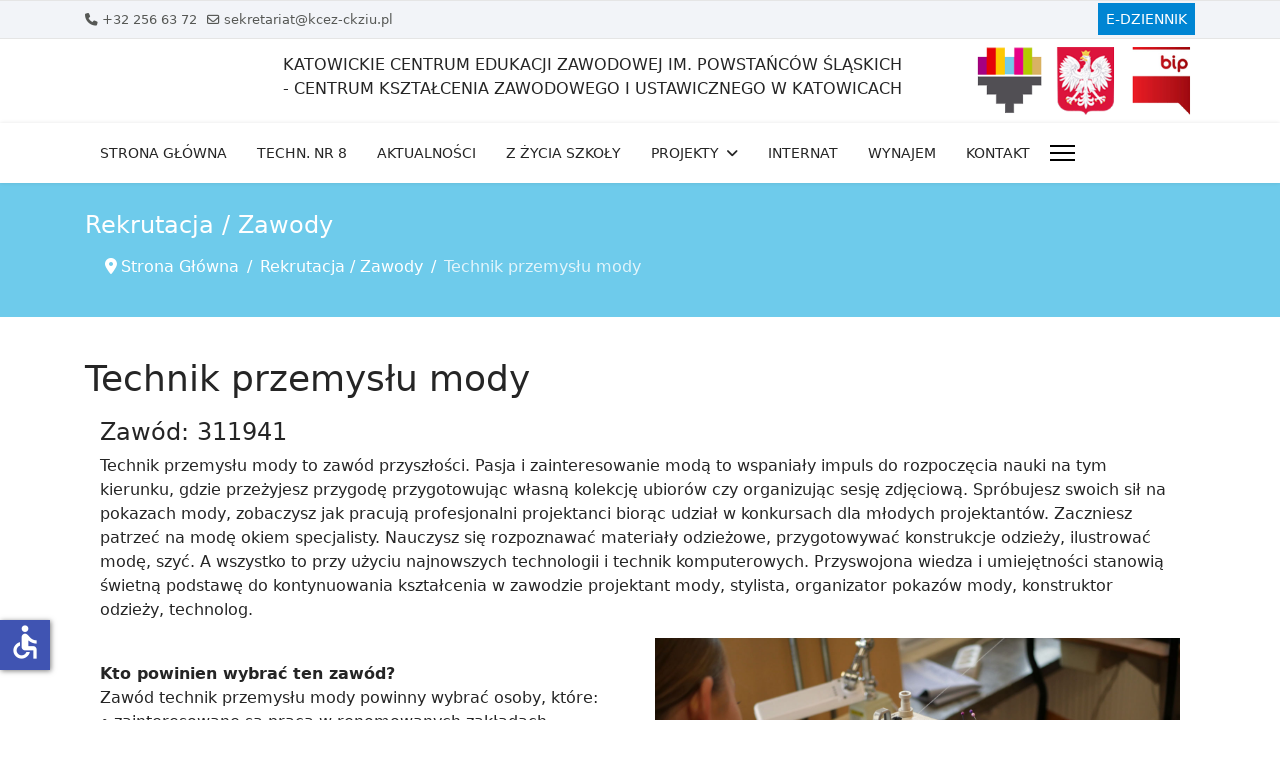

--- FILE ---
content_type: text/html; charset=utf-8
request_url: http://www.kcez.pl/rekrutacja-zawody/196-technik-przemyslu-mody
body_size: 11525
content:

<!doctype html>
<html lang="pl-pl" dir="ltr">
	<head>
		
		<meta name="viewport" content="width=device-width, initial-scale=1, shrink-to-fit=no">
		<meta charset="utf-8">
	<meta name="author" content="Krzysztof Kurowski">
	<meta name="description" content="kcez, katowickie centrum edukacji zawodowej, zsb, kcez.pl">
	<meta name="generator" content="Joomla! - Open Source Content Management">
	<title>KCEZ - Technik przemysłu mody</title>
	<link href="/templates/shaper_helixultimate/images/favicon.ico" rel="icon" type="image/vnd.microsoft.icon">
<link href="/media/vendor/joomla-custom-elements/css/joomla-alert.min.css?0.4.1" rel="stylesheet">
	<link href="/media/sigplus/css/sigplus.min.css?v=d787ad0389f43a08dae83bd6e00966e5" rel="stylesheet">
	<link href="/media/sigplus/engines/boxplusx/css/boxplusx.min.css?v=035e25ce6546e42d4c95495456ee7325" rel="stylesheet">
	<link href="/media/sigplus/engines/captionplus/css/captionplus.min.css?v=f922dc921df4f555de31b0e37cb17008" rel="stylesheet">
	<link href="/media/plg_system_jcemediabox/css/jcemediabox.min.css?7d30aa8b30a57b85d658fcd54426884a" rel="stylesheet">
	<link href="/templates/shaper_helixultimate/css/bootstrap.min.css" rel="stylesheet">
	<link href="/plugins/system/helixultimate/assets/css/system-j4.min.css" rel="stylesheet">
	<link href="/media/system/css/joomla-fontawesome.min.css?d5e761" rel="stylesheet">
	<link href="/templates/shaper_helixultimate/css/template.css" rel="stylesheet">
	<link href="/templates/shaper_helixultimate/css/presets/default.css" rel="stylesheet">
	<style>#boxplusx_sigplus_1001 .boxplusx-dialog, #boxplusx_sigplus_1001 .boxplusx-detail {
background-color:rgba(255,255,255,0.8);
color:#000;
}
#boxplusx_sigplus_1001 .boxplusx-detail td {
border-color:#000;
}
#boxplusx_sigplus_1001 .boxplusx-navigation {
height:60px;
}
#boxplusx_sigplus_1001 .boxplusx-navitem {
width:60px;
}
#boxplusx_sigplus_1001 .boxplusx-dialog.boxplusx-animation {
transition-timing-function:cubic-bezier(0.445, 0.05, 0.55, 0.95);
}
</style>
	<style>.logo-image {height:76px;}.logo-image-phone {height:76px;}</style>
	<style>@media(max-width: 992px) {.logo-image {height: 76px;}.logo-image-phone {height: 76px;}}</style>
	<style>@media(max-width: 576px) {.logo-image {height: 76px;}.logo-image-phone {height: 76px;}}</style>
<script src="/media/vendor/jquery/js/jquery.min.js?3.7.1"></script>
	<script src="/media/legacy/js/jquery-noconflict.min.js?504da4"></script>
	<script src="/media/mod_menu/js/menu.min.js?d5e761" type="module"></script>
	<script type="application/json" class="joomla-script-options new">{"data":{"breakpoints":{"tablet":991,"mobile":480},"header":{"stickyOffset":"100"}},"joomla.jtext":{"ERROR":"Błąd","MESSAGE":"Wiadomość","NOTICE":"Uwaga","WARNING":"Ostrzeżenie","JCLOSE":"Zamknij","JOK":"OK","JOPEN":"Otwórz"},"system.paths":{"root":"","rootFull":"http:\/\/www.kcez.pl\/","base":"","baseFull":"http:\/\/www.kcez.pl\/"},"csrf.token":"d4f2a0e8d1bbbce13f56ea9d7b0a32a2","accessibility-options":{"labels":{"menuTitle":"Ustawienia dostępności","increaseText":"Zwiększ rozmiar tekstu","decreaseText":"Zmniejsz rozmiar tekstu","increaseTextSpacing":"Zwiększ odstępy w tekście","decreaseTextSpacing":"Zmniejsz odstępy w tekście","invertColors":"Odwróć kolory","grayHues":"Szare odcienie","underlineLinks":"Podkreślaj łącza","bigCursor":"Duży kursor","readingGuide":"Linia czytania","textToSpeech":"Tekst na mowę","speechToText":"Mowa na tekst","resetTitle":"Wyczyść","closeTitle":"Zamknij"},"icon":{"position":{"left":{"size":"0","units":"px"}},"useEmojis":false},"hotkeys":{"enabled":true,"helpTitles":true},"textToSpeechLang":["pl-PL"],"speechToTextLang":["pl-PL"]}}</script>
	<script src="/media/system/js/core.min.js?a3d8f8"></script>
	<script src="/media/vendor/bootstrap/js/alert.min.js?5.3.8" type="module"></script>
	<script src="/media/vendor/bootstrap/js/button.min.js?5.3.8" type="module"></script>
	<script src="/media/vendor/bootstrap/js/carousel.min.js?5.3.8" type="module"></script>
	<script src="/media/vendor/bootstrap/js/collapse.min.js?5.3.8" type="module"></script>
	<script src="/media/vendor/bootstrap/js/dropdown.min.js?5.3.8" type="module"></script>
	<script src="/media/vendor/bootstrap/js/modal.min.js?5.3.8" type="module"></script>
	<script src="/media/vendor/bootstrap/js/offcanvas.min.js?5.3.8" type="module"></script>
	<script src="/media/vendor/bootstrap/js/popover.min.js?5.3.8" type="module"></script>
	<script src="/media/vendor/bootstrap/js/scrollspy.min.js?5.3.8" type="module"></script>
	<script src="/media/vendor/bootstrap/js/tab.min.js?5.3.8" type="module"></script>
	<script src="/media/vendor/bootstrap/js/toast.min.js?5.3.8" type="module"></script>
	<script src="/media/system/js/showon.min.js?e51227" type="module"></script>
	<script src="/media/system/js/messages.min.js?9a4811" type="module"></script>
	<script src="/media/vendor/accessibility/js/accessibility.min.js?3.0.17" defer></script>
	<script src="/media/sigplus/js/initialization.min.js?v=ff9209edd7aaded4585815a2ef79c266" defer></script>
	<script src="/media/sigplus/engines/boxplusx/js/boxplusx.min.js?v=90aef7691cedfcbdd5536f3de3b99f2d" defer></script>
	<script src="/media/sigplus/engines/captionplus/js/captionplus.min.js?v=4276349473fd1ad57cc1605fe3670ca0" defer></script>
	<script src="/media/plg_system_jcemediabox/js/jcemediabox.min.js?7d30aa8b30a57b85d658fcd54426884a"></script>
	<script src="/templates/shaper_helixultimate/js/main.js"></script>
	<script src="/templates/shaper_helixultimate/js/lazysizes.min.js"></script>
	<script type="application/ld+json">{"@context":"https://schema.org","@type":"BreadcrumbList","@id":"http://www.kcez.pl/#/schema/BreadcrumbList/17","itemListElement":[{"@type":"ListItem","position":1,"item":{"@id":"http://www.kcez.pl/","name":"Strona Główna"}},{"@type":"ListItem","position":2,"item":{"@id":"http://www.kcez.pl/rekrutacja-zawody","name":"Rekrutacja / Zawody"}},{"@type":"ListItem","position":3,"item":{"name":"Technik przemysłu mody"}}]}</script>
	<script type="module">window.addEventListener("load", function() {new Accessibility(Joomla.getOptions("accessibility-options") || {});});</script>
	<script type="application/ld+json">{"@context":"https://schema.org","@graph":[{"@type":"Organization","@id":"http://www.kcez.pl/#/schema/Organization/base","name":"KCEZ","url":"http://www.kcez.pl/"},{"@type":"WebSite","@id":"http://www.kcez.pl/#/schema/WebSite/base","url":"http://www.kcez.pl/","name":"KCEZ","publisher":{"@id":"http://www.kcez.pl/#/schema/Organization/base"}},{"@type":"WebPage","@id":"http://www.kcez.pl/#/schema/WebPage/base","url":"http://www.kcez.pl/rekrutacja-zawody/196-technik-przemyslu-mody","name":"KCEZ - Technik przemysłu mody","description":"kcez, katowickie centrum edukacji zawodowej, zsb, kcez.pl","isPartOf":{"@id":"http://www.kcez.pl/#/schema/WebSite/base"},"about":{"@id":"http://www.kcez.pl/#/schema/Organization/base"},"inLanguage":"pl-PL"},{"@type":"Article","@id":"http://www.kcez.pl/#/schema/com_content/article/196","name":"Technik przemysłu mody","headline":"Technik przemysłu mody","inLanguage":"pl-PL","thumbnailUrl":"images/zawody/technik-mody.png","isPartOf":{"@id":"http://www.kcez.pl/#/schema/WebPage/base"}}]}</script>
	<script>document.addEventListener("DOMContentLoaded", function () {
__sigplusInitialize("sigplus_1001");
__sigplusCaption("sigplus_1001", null, "{$text} ({$current}\/{$total})");
window.sigplus=window.sigplus||{};window.sigplus.lightbox=window.sigplus.lightbox||{};window.sigplus.lightbox["#sigplus_1001 a.sigplus-image"]=(new BoxPlusXDialog({"id":"boxplusx_sigplus_1001","slideshow":0,"autostart":false,"loop":false,"navigation":"bottom","protection":false,"dir":"ltr"})).bind(document.querySelectorAll("#sigplus_1001 a.sigplus-image"));
CaptionPlus.bind(document.querySelector("#sigplus_1001 ul"), {"download":false,"overlay":true,"position":"bottom","visibility":"mouseover"});
}, false);</script>
	<script>jQuery(document).ready(function(){WfMediabox.init({"base":"\/","theme":"standard","width":"","height":"","lightbox":0,"shadowbox":0,"icons":1,"overlay":1,"overlay_opacity":0.8,"overlay_color":"#000000","transition_speed":500,"close":2,"labels":{"close":"Close","next":"Next","previous":"Previous","cancel":"Cancel","numbers":"{{numbers}}","numbers_count":"{{current}} of {{total}}","download":"Download"},"swipe":true,"expand_on_click":true});});</script>
	<script>template="shaper_helixultimate";</script>
	<meta property="og:image" content="http://www.kcez.pl/administrator/cache/preview/b03079d25d3e893fc1426a4739c2649c.jpg" />
	<meta property="og:image:width" content="1500" />
	<meta property="og:image:height" content="1126" />
			</head>
	<body class="site helix-ultimate hu com_content com-content view-article layout-blog task-none itemid-235 pl-pl ltr sticky-header layout-fluid offcanvas-init offcanvs-position-right  recruit">

		
		
		<div class="body-wrapper">
			<div class="body-innerwrapper">
								
<section id="sp-top-bar" >

						<div class="container">
				<div class="container-inner">
			
	
<div class="row">
	<div id="sp-top1" class="col-9 col-sm-9 col-md-6 col-lg-6 "><div class="sp-column "><ul class="sp-contact-info"><li class="sp-contact-phone"><span class="fas fa-phone" aria-hidden="true"></span> <a href="tel:+322566372">+32 256 63 72</a></li><li class="sp-contact-email"><span class="far fa-envelope" aria-hidden="true"></span> <a href="mailto:sekretariat@kcez-ckziu.pl">sekretariat@kcez-ckziu.pl</a></li></ul></div></div><div id="sp-top2" class="col-3 col-sm-3 col-md-6 col-lg-6 "><div class="sp-column "><div class="sp-module "><div class="sp-module-content"><ul class="mod-menu mod-list menu">
<li class="item-121"><a href="https://synergia.librus.pl/loguj" target="_blank" rel="noopener noreferrer">E-DZIENNIK</a></li></ul>
</div></div></div></div></div>
							</div>
			</div>
			
	</section>

<section id="sp-logo" >

						<div class="container">
				<div class="container-inner">
			
	
<div class="row">
	<div id="sp-logo" class="col-2 col-sm-2 col-md-2 col-lg-2 "><div class="sp-column "><div class="logo"><a href="/"><img class="logo-image lazyload" data-src="http://www.kcez.pl/templates/shaper_helixultimate/images/presets/preset1/logo.svg" alt="KCEZ" /></a></div></div></div><div id="sp-logoright" class="col-lg-7 d-none d-sm-none d-md-none d-lg-block"><div class="sp-column "><div class="sp-module "><div class="sp-module-content">
<div id="mod-custom182" class="mod-custom custom">
    <p>KATOWICKIE CENTRUM EDUKACJI ZAWODOWEJ IM. POWSTAŃCÓW ŚLĄSKICH<br /> - CENTRUM KSZTAŁCENIA ZAWODOWEGO I USTAWICZNEGO W KATOWICACH</p></div>
</div></div></div></div><div id="sp-top3" class="col-10 col-sm-10 col-md-10 col-lg-3 "><div class="sp-column "><div class="sp-module  header-info"><div class="sp-module-content">
<div id="mod-custom112" class="mod-custom custom">
    <ul class="list-inline">
<li class="list-inline-item"><img data-src="http://www.kcez.pl/images/theme/katowice.png" alt="katowice"  class="lazyload" /></li>
<li class="list-inline-item"><img data-src="http://www.kcez.pl/images/theme/godlo.png" alt="godlo"  class="lazyload" /></li>
<li class="list-inline-item"><a href="https://bip.tech8katowice.pl/" target="_blank" rel="noopener noreferrer"><img data-src="http://www.kcez.pl/images/theme/bip.png" alt="bip"  class="lazyload" /></a></li>
</ul></div>
</div></div></div></div></div>
							</div>
			</div>
			
	</section>

<section id="sp-section-3" >

						<div class="container">
				<div class="container-inner">
			
	
<div class="row">
	<div id="sp-logoright" class="col-lg-12 "><div class="sp-column "><div class="sp-module "><div class="sp-module-content">
<div id="mod-custom182" class="mod-custom custom">
    <p>KATOWICKIE CENTRUM EDUKACJI ZAWODOWEJ IM. POWSTAŃCÓW ŚLĄSKICH<br /> - CENTRUM KSZTAŁCENIA ZAWODOWEGO I USTAWICZNEGO W KATOWICACH</p></div>
</div></div></div></div></div>
							</div>
			</div>
			
	</section>

<header id="sp-header" >

						<div class="container">
				<div class="container-inner">
			
	
<div class="row">
	<div id="sp-menu" class="col-lg-12 "><div class="sp-column  d-flex align-items-center justify-content-end"><nav class="sp-megamenu-wrapper d-flex" role="navigation"><ul class="sp-megamenu-parent menu-animation-fade-up d-none d-lg-block"><li class="sp-menu-item"><a   href="/"  >Strona Główna</a></li><li class="sp-menu-item"><a  rel="noopener noreferrer" href="http://www.tech8katowice.pl/" target="_blank"  >Techn. nr 8</a></li><li class="sp-menu-item"><a   href="/aktualnosci"  >Aktualności</a></li><li class="sp-menu-item"><a   href="/z-zycia-szkoly"  >Z życia szkoły</a></li><li class="sp-menu-item sp-has-child"><a   href="/projekty1"  >Projekty</a><div class="sp-dropdown sp-dropdown-main sp-menu-right" style="width: 240px;"><div class="sp-dropdown-inner"><ul class="sp-dropdown-items"><li class="sp-menu-item"><a   href="/projekty/erasmus"  >Erasmus+</a></li><li class="sp-menu-item"><a   href="/projekty/miedzynarodowy-rozwoj-nauczycieli-i-uczniow-kcez"  >FERS</a></li><li class="sp-menu-item"><a   href="/projekty-archiwalne"  >Projekty archiwalne</a></li></ul></div></div></li><li class="sp-menu-item"><a   href="/internat-2"  >Internat</a></li><li class="sp-menu-item"><a   href="/wynajem-pomieszczen"  >Wynajem</a></li><li class="sp-menu-item"><a   href="/kontakt"  >Kontakt</a></li></ul><a id="offcanvas-toggler" aria-label="Menu" class="offcanvas-toggler-right" href="#"><div class="burger-icon" aria-hidden="true"><span></span><span></span><span></span></div></a></nav><a id="offcanvas-toggler"  aria-label="Menu" title="Menu"  class="offcanvas-toggler-secondary offcanvas-toggler-right d-flex align-items-center" href="#"><div class="burger-icon"><span></span><span></span><span></span></div></a></div></div></div>
							</div>
			</div>
			
	</header>

<section id="sp-section-5" >

				
	
<div class="row">
	<div id="sp-title" class="col-lg-12 "><div class="sp-column "><div class="sp-page-title"><div class="container"><h2 class="sp-page-title-heading">Rekrutacja / Zawody</h2><nav class="mod-breadcrumbs__wrapper" aria-label="Breadcrumbs">
    <ol class="mod-breadcrumbs breadcrumb px-3 py-2">
                    <li class="mod-breadcrumbs__divider float-start">
                <span class="divider icon-location icon-fw" aria-hidden="true"></span>
            </li>
        
        <li class="mod-breadcrumbs__item breadcrumb-item"><a href="/" class="pathway"><span>Strona Główna</span></a></li><li class="mod-breadcrumbs__item breadcrumb-item"><a href="/rekrutacja-zawody" class="pathway"><span>Rekrutacja / Zawody</span></a></li><li class="mod-breadcrumbs__item breadcrumb-item active"><span>Technik przemysłu mody</span></li>    </ol>
    </nav>
</div></div></div></div></div>
				
	</section>

<section id="sp-main-body" >

										<div class="container">
					<div class="container-inner">
						
	
<div class="row">
	
<div id="sp-component" class="col-lg-12 ">
	<div class="sp-column ">
		<div id="system-message-container" aria-live="polite"></div>


		
		<div class="article-details  recruit" itemscope itemtype="https://schema.org/Article">
    <meta itemprop="inLanguage" content="pl-PL">

    
    
    
    
            <div class="article-header">
                            <h1 itemprop="headline">
                    Technik przemysłu mody                </h1>
            
            
            
                    </div>
    
    <div class="article-can-edit d-flex flex-wrap justify-content-between">
                
            </div>

    
        
                
    
        
        
        
        <div itemprop="articleBody">
             
<div class="container">
<div class="row">
<div class="col">
<h4>Zawód: 311941</h4>
<p>Technik przemysłu mody to zawód przyszłości. Pasja i zainteresowanie modą to wspaniały impuls do rozpoczęcia nauki na tym kierunku, gdzie przeżyjesz przygodę przygotowując własną kolekcję ubiorów czy organizując sesję zdjęciową. Spróbujesz swoich sił na pokazach mody, zobaczysz jak pracują profesjonalni projektanci biorąc udział w konkursach dla młodych projektantów. Zaczniesz patrzeć na modę okiem specjalisty. Nauczysz się rozpoznawać materiały odzieżowe, przygotowywać konstrukcje odzieży, ilustrować modę, szyć. A wszystko to przy użyciu najnowszych technologii i technik komputerowych.&nbsp;Przyswojona wiedza i umiejętności stanowią świetną podstawę do kontynuowania kształcenia w zawodzie projektant mody, stylista, organizator pokazów mody, konstruktor odzieży, technolog.</p>
</div>
</div>
</div>
<div class="container">
<div class="row">
<div class="col"><br />
<p><strong>Kto powinien wybrać ten zawód?</strong> <br />Zawód technik przemysłu mody powinny wybrać osoby, które: <br />• zainteresowane są pracą w renomowanych zakładach krawieckich w Polsce i za granicą <br />• lubią pracę z ludźmi <br />• cenią różnorodność i wyzwania <br />• chcą awansować i rozwijać się <br />• są ciekawe świata</p>
<p><strong>Jakie umiejętności zdobędzie uczeń kształcąc się w zawodzie technik&nbsp; przemysłu mody?</strong> <br />W trakcie nauki uczeń nabędzie umiejętności: <br />• projektowania i stylizacji ubiorów <br />• doboru tkanin i dodatków uwzględniając właściwości użytkowe oraz przeznaczenie wyrobu <br />• wykonywania modeli wyrobów odzieżowych <br />• obsługi maszyn i urządzeń stosowanych podczas wytwarzania wyrobów odzieżowych <br />• konstrukcji i modelowania form odzieży <br />• opracowania dokumentacji wytwarzania wyrobów odzieżowych <br />• projektowania procesu produkcyjnego <br />• prowadzenia działań związanych z marketingiem mody <br />• obsługi programów komputerowych dotyczących projektowania i przygotowania procesu produkcyjnego <br />• tworzenia własnych kolekcji <br />• rozpoznawania instrumentów promocji stosowanych na rynku mody <br />• prezentacji podczas pokazów mody organizowanych przez szkołę <br />• rozpoznawania potrzeby grup docelowych klientów <br />• organizacji pokazów kolekcji wyrobów odzieżowych <br />• organizacji działań związane z kontraktacją kolekcji wyrobów odzieżowych</p>
</div>
<div class="col"><img data-src="http://www.kcez.pl/images/zawody/opisy/technik-przemyslu-mody/P1070632.jpg" alt="technik-przemyslu-mody" width="1500" height="1126" class="img-fluid lazyload" /></div>
</div>
<div class="row">
<div class="col"><img data-src="http://www.kcez.pl/images/zawody/opisy/technik-przemyslu-mody/P1070659.jpg" alt="technik-przemyslu-mody" width="1500" height="1126" class="img-fluid lazyload" /></div>
<div class="col">
<p><strong>Jakie kwalifikacje uzyskuje uczeń kształcący się w zawodzie technik przemysłu mody? <br /></strong>Szkoła przygotowuje do egzaminu potwierdzającego dwie kwalifikacji w zawodzie: <br />• MOD.03. Projektowanie i wytwarzanie wyrobów odzieżowych - egzamin z tej kwalifikacji odbywa się w połowie klasy trzeciej <br />• MOD.11. Organizacja procesów wytwarzania wyrobów odzieżowych -uczniowie zdają egzamin po pierwszym półroczu klasy czwartej</p>
<p><strong>Uczeń odbywa również 8 tygodniową praktykę zawodową w renomowanych zakładach odzieżowych.</strong></p>
<p>Jakość świadczonych usług, profesjonalizm oraz możliwości realizowania się uczniów są priorytetem w wyborze obiektów do odbywania praktyk zawodowych.</p>
<p><strong>Jakie dodatkowe zajęcia? <br /></strong>Szkoła realizuje: <br />• zajęcia dla uczniów w ramach szkolnego koła stylizacji i projektowania, <br />• wyjazdy na targi branżowe, <br />• pokazy kolekcji odzieżowych uczniów, <br />• projekty w ramach programów z Unii Europejskiej i miast partnerskich</p>
<p><strong>Jakie przedmioty rozszerzone? <br /></strong>• język angielski</p>
<p><strong>Zaplecze dydaktyczne szkoły:</strong> <br />• nowoczesne, świetnie wyposażone pracownie odzieżowe <br />• pracownie komputerowe <br />• kształcenie praktyczne w renomowanych zakładach odzieżowych</p>
<p><strong>Na jakich stanowiskach może być zatrudniony absolwent, który&nbsp;kształcił się w zawodzie technik przemysłu mody?</strong> <br />Technik przemysłu mody pracuje jako: <br />• stylista odzieży <br />• projektant i krawiec <br />• przedstawiciel zakładu do kontraktacji wyrobów odzieżowych <br />• organizator pokazów <br />• koordynator ślubny <br />• manager zakładu odzieżowego</p>
</div>
</div>
</div>
<div class="container">
<div class="row">
<div class="col">
<p><div id="sigplus_1001" class="sigplus-gallery sigplus-left sigplus-clear sigplus-lightbox-boxplusx"><noscript class="sigplus-gallery"><ul><li><a class="sigplus-image" href="/images/zawody/gallery/technik-przemyslu-mody/P1070637.jpg"><img class="sigplus-preview lazyload" data-src="/administrator/cache/preview/17ac1ed71fd1f175b939fd11808c8b35.jpg" width="255" height="255" alt="" data-srcset="/administrator/cache/preview/b03079d25d3e893fc1426a4739c2649c.jpg 510w, /administrator/cache/preview/17ac1ed71fd1f175b939fd11808c8b35.jpg 255w, /administrator/cache/thumbs/12b1dc06ad3af4961648221a0545e346.jpg 60w" sizes="255px"  data-size="auto" /></a><div class="sigplus-summary"></div></li><li><a class="sigplus-image" href="/images/zawody/gallery/technik-przemyslu-mody/P1070639.jpg"><img class="sigplus-preview lazyload" data-src="/administrator/cache/preview/11e979ce2a2fd01022454ae0b54e36ce.jpg" width="255" height="255" alt="" data-srcset="/administrator/cache/preview/bbbe8941630f13e2d551d4c0736a0d83.jpg 510w, /administrator/cache/preview/11e979ce2a2fd01022454ae0b54e36ce.jpg 255w, /administrator/cache/thumbs/6a5703798541553e42bdfb55a8b25179.jpg 60w" sizes="255px"  data-size="auto" /></a><div class="sigplus-summary"></div></li><li><a class="sigplus-image" href="/images/zawody/gallery/technik-przemyslu-mody/P1070645.jpg"><img class="sigplus-preview lazyload" data-src="/administrator/cache/preview/52b2b65831a00cf10c93cb16dbd434f9.jpg" width="255" height="255" alt="" data-srcset="/administrator/cache/preview/28242faeb464d11d6b5a01fe1f56fd67.jpg 510w, /administrator/cache/preview/52b2b65831a00cf10c93cb16dbd434f9.jpg 255w, /administrator/cache/thumbs/f7191dbe1c61eaa86a6e52627e0fa898.jpg 60w" sizes="255px"  data-size="auto" /></a><div class="sigplus-summary"></div></li><li><a class="sigplus-image" href="/images/zawody/gallery/technik-przemyslu-mody/P1070648.jpg"><img class="sigplus-preview lazyload" data-src="/administrator/cache/preview/cca1d0103e86457a1ef60cc38ae8e3dd.jpg" width="255" height="255" alt="" data-srcset="/administrator/cache/preview/25f974e37c4eb514f35885618341ef98.jpg 510w, /administrator/cache/preview/cca1d0103e86457a1ef60cc38ae8e3dd.jpg 255w, /administrator/cache/thumbs/c45a451c60be963c1da79dcd88b66781.jpg 60w" sizes="255px"  data-size="auto" /></a><div class="sigplus-summary"></div></li><li><a class="sigplus-image" href="/images/zawody/gallery/technik-przemyslu-mody/P1070651.jpg"><img class="sigplus-preview lazyload" data-src="/administrator/cache/preview/fcbce1ecb9d5bbf9f9c1cabc888564a3.jpg" width="255" height="255" alt="" data-srcset="/administrator/cache/preview/169c7e373bbcc4d1c5582efefac1114c.jpg 510w, /administrator/cache/preview/fcbce1ecb9d5bbf9f9c1cabc888564a3.jpg 255w, /administrator/cache/thumbs/b5a43945660a935a29fc7e03f6311cc1.jpg 60w" sizes="255px"  data-size="auto" /></a><div class="sigplus-summary"></div></li><li><a class="sigplus-image" href="/images/zawody/gallery/technik-przemyslu-mody/P1070654.jpg"><img class="sigplus-preview lazyload" data-src="/administrator/cache/preview/efdf6f2ffe11017655eadd0b8d6d756c.jpg" width="255" height="255" alt="" data-srcset="/administrator/cache/preview/5078da22f52b138b9566a6b20d359089.jpg 510w, /administrator/cache/preview/efdf6f2ffe11017655eadd0b8d6d756c.jpg 255w, /administrator/cache/thumbs/6e9920a998b13f27b2181b2e459d56b4.jpg 60w" sizes="255px"  data-size="auto" /></a><div class="sigplus-summary"></div></li><li><a class="sigplus-image" href="/images/zawody/gallery/technik-przemyslu-mody/P1070661.jpg"><img class="sigplus-preview lazyload" data-src="/administrator/cache/preview/312c817313f5a5851be0dcbce814d1fe.jpg" width="255" height="255" alt="" data-srcset="/administrator/cache/preview/1fbf37dcd441382c454908a47920bf7a.jpg 510w, /administrator/cache/preview/312c817313f5a5851be0dcbce814d1fe.jpg 255w, /administrator/cache/thumbs/c71aa4a3c58baad19dace7744bae8981.jpg 60w" sizes="255px"  data-size="auto" /></a><div class="sigplus-summary"></div></li></ul></noscript></div></p>
</div>
</div>
</div>        </div>

        
        
        
    

        
    

   
<nav class="pagenavigation" aria-label="Nawigacja strony">
    <span class="pagination ms-0">
                <a class="btn btn-sm btn-secondary previous" href="/rekrutacja-zawody/331-technik-robot-wykonczeniowych" rel="prev">
            <span class="visually-hidden">
                Poprzednia strona: Technik robót wykończeniowych            </span>
            <span class="icon-chevron-left" aria-hidden="true"></span> <span aria-hidden="true">Poprzednia</span>            </a>
                    <a class="btn btn-sm btn-secondary next" href="/rekrutacja-zawody/1022-technik-obslugi-przemyslu-targowo-wystawienniczego" rel="next">
            <span class="visually-hidden">
                Następna strona: Technik obsługi przemysłu targowo-wystawienniczego            </span>
            <span aria-hidden="true">Następna</span> <span class="icon-chevron-right" aria-hidden="true"></span>            </a>
        </span>
</nav>
	
                </div>



			</div>
</div>
</div>
											</div>
				</div>
						
	</section>

<section id="sp-bottom" >

						<div class="container">
				<div class="container-inner">
			
	
<div class="row">
	<div id="sp-bottom1" class="col-6 col-sm-6 col-md-6 col-lg-3 "><div class="sp-column "><div class="sp-module "><h3 class="sp-module-title">O szkole</h3><div class="sp-module-content"><ul class="mod-menu mod-list menu">
<li class="item-396"><a href="/patron-szkoly" >Patron szkoły</a></li><li class="item-397"><a href="/images/pdf/2022/Szkola/KCEZ-historia_i_wspolczesnosc.pdf" >Historia szkoły</a></li><li class="item-398"><a href="/sztandar-szkoly" >Sztandar szkoły</a></li><li class="item-399"><a href="/images/pdf/2018/Szkola/KCEZ-prezentacja.pdf" >Prezentacja KCEZ</a></li><li class="item-528"><a href="/losy-absolwentow" >Losy absolwentów</a></li><li class="item-400"><a href="/images/pdf/2022/Szkola/KCEZ-wizytowka_szkoly.pdf" >Wizytówka szkoły</a></li></ul>
</div></div><div class="sp-module "><h3 class="sp-module-title">Aktualności</h3><div class="sp-module-content"><ul class="mod-menu mod-list menu">
<li class="item-391"><a href="/ogloszenia" >Ogłoszenia</a></li><li class="item-392"><a href="/images/pdf/2026/PlanLekcji/Plan_uczniowie.pdf" >Plan lekcji dla klas</a></li><li class="item-393"><a href="/images/pdf/2026/PlanLekcji/Plan_nauczyciele.pdf" >Plan lekcji dla nauczycieli</a></li><li class="item-395"><a href="/podreczniki-dla-kl-1" >Podręczniki dla kl. 1</a></li></ul>
</div></div><span class="sp-copyright">Copyright © 2026 KCEZ</span></div></div><div id="sp-bottom2" class="col-6 col-sm-6 col-md-6 col-lg-3 "><div class="sp-column "><div class="sp-module "><h3 class="sp-module-title">Organizacja szkoły</h3><div class="sp-module-content"><ul class="mod-menu mod-list menu">
<li class="item-406"><a href="/wychowawcy" >Wychowawcy</a></li><li class="item-407"><a href="/pedagog" >Pedagog</a></li><li class="item-408"><a href="/pielegniarka" >Pielęgniarka</a></li><li class="item-409"><a href="/cind" >CIND</a></li><li class="item-411"><a href="/images/pdf/2023/OrganizacjaSzkoly/Zespoly_nauczycielskie_2023_2024.pdf" target="_blank" rel="noopener noreferrer">Zespoły nauczycielskie</a></li><li class="item-412"><a href="#" target="_blank" rel="noopener noreferrer">Koła zainteresowań i kluby</a></li></ul>
</div></div><div class="sp-module "><h3 class="sp-module-title">Kierownictwo i organa</h3><div class="sp-module-content"><ul class="mod-menu mod-list menu">
<li class="item-401"><a href="/kierownictwo" >Kierownictwo</a></li><li class="item-402"><a href="/rada-pedagogiczna" >Rada pedagogiczna</a></li><li class="item-403"><a href="/samorzad-uczniowski" >Samorząd uczniowski</a></li><li class="item-404 menu-parent"><a href="/rada-rodzicow" >Rada Rodziców</a></li></ul>
</div></div></div></div><div id="sp-bottom3" class="col-lg-3 "><div class="sp-column "><div class="sp-module "><h3 class="sp-module-title">Harmonogram pracy</h3><div class="sp-module-content"><ul class="mod-menu mod-list menu">
<li class="item-413"><a href="/godziny-pracy-i-dyzury" >Godziny pracy i dyżury</a></li><li class="item-414"><a href="/images/pdf/2025/Kalendarze/kalendarz_roku_szkolnego_2025_2026.pdf" >Kalendarz szkolny</a></li><li class="item-415"><a href="/images/pdf/2024/Kalendarze/Harmonogram_Dni_Dyrektorskich.pdf" >Kalendarz dni wolnych</a></li><li class="item-416"><a href="/images/pdf/2025/Kalendarze/kalendarz_imprez_2025_2026.pdf" >Kalendarz imprez i uroczystości</a></li><li class="item-417"><a href="#" >Kalendarz egzaminów</a></li><li class="item-418"><a href="/images/pdf/2024/Kalendarze/harmonogram_zebran_z_rodzicami_2024_2025.pdf" >Harmonogram zebrań z rodzicami</a></li><li class="item-419"><a href="/images/pdf/2024/Kalendarze/harmonogram_ZEBRAN_RP_2024_2025.pdf" >Harmonogram zebrań Rady Pedagogicznej</a></li><li class="item-920"><a href="/images/pdf/2024/Kalendarze/dostepnosc_kcez24-25.pdf" >Godzina dostępności</a></li></ul>
</div></div></div></div><div id="sp-bottom4" class="col-6 col-sm-6 col-md-6 col-lg-3 "><div class="sp-column "><div class="sp-module "><h3 class="sp-module-title">Dokumenty</h3><div class="sp-module-content"><ul class="mod-menu mod-list menu">
<li class="item-421"><a href="/images/pdf/2025/Dokumenty/STATUT_2024-2025_technikum.pdf" target="_blank" rel="noopener noreferrer">Statut Technikum Nr 1</a></li><li class="item-422"><a href="https://bip-v1-files.superszkolna.pl/sites/47847/wiadomosci/227116/files/statut_2022_2_bs1s_14_03_2022.pdf" target="_blank" rel="noopener noreferrer">Statut Branżowej Szkoły I Stopnia</a></li><li class="item-423"><a href="#" target="_blank" rel="noopener noreferrer">Zmiany w Statucie i WZO</a></li><li class="item-424"><a href="/images/pdf/2025/Dokumenty/WZO_2024_2025 KCEZ.pdf" target="_blank" rel="noopener noreferrer">Wewnątrzszkolne zasady oceniania</a></li><li class="item-425"><a href="/images/pdf/2025/Dokumenty/KCEZ_CKZiU_program_wychowawczo-profilaktyczny 2025_2026.pdf" target="_blank" rel="noopener noreferrer">Szkolny program wychowawczo-profilaktyczny</a></li><li class="item-428"><a href="/images/pdf/2023/Regulaminy/RegUdzZapZdrNowy_Zalaczniki.pdf" target="_blank" rel="noopener noreferrer">Regulamin udzielania zapomóg zdrowotnych</a></li><li class="item-429"><a href="/komisja-zapomog-zdrowotnych" >Komisja zapomóg zdrowotnych</a></li><li class="item-896"><a href="/images/pdf/2024/Inne/OCHRONA_MALOLETNICH_WERSJA_KCEZ-CKZIU.pdf" >Standardy ochrony małoletnich</a></li></ul>
</div></div></div></div></div>
							</div>
			</div>
			
	</section>

<section id="sp-bottom-2" >

						<div class="container">
				<div class="container-inner">
			
	
<div class="row">
	<div id="sp-bottom5" class="col-6 col-sm-6 col-md-6 col-lg-3 "><div class="sp-column "><div class="sp-module "><h3 class="sp-module-title">Rekrutacja / Zawody</h3><div class="sp-module-content"><ul class="mod-menu mod-list menu">
<li class="item-431"><a href="/images/pdf/2025/Rekrutacja/Regulamin_rekrutacji_uczniow_2025_2026.pdf" target="_blank" rel="noopener noreferrer">Regulamin rekrutacji</a></li><li class="item-434"><a href="/images/pdf/2025/Rekrutacja/Kryteria_przyjec_do_Technikum_i_Branzowej_Szkoly_I_Stopnia.pdf" target="_blank" rel="noopener noreferrer">Kryteria przyjęć do Technikum i Branżowej Szkoły I Stopnia</a></li><li class="item-435"><a href="/rekrutacja-dla-cudzoziemcow" >Rekrutacja dla cudzoziemców</a></li><li class="item-430"><a href="/podania-o-przyjecie-do-szkoly" >Podania o przyjęcie do szkoły</a></li><li class="item-436"><a href="/spoty-reklamowe" >Spoty reklamowe</a></li></ul>
</div></div></div></div><div id="sp-bottom6" class="col-6 col-sm-6 col-md-6 col-lg-3 "><div class="sp-column "><div class="sp-module "><h3 class="sp-module-title">Edukacja</h3><div class="sp-module-content"><ul class="mod-menu mod-list menu">
<li class="item-437"><a href="https://synergia.librus.pl/loguj" target="_blank" rel="noopener noreferrer">Dziennik elektroniczny</a></li><li class="item-438"><a href="/e-learning" >E-learning</a></li><li class="item-439"><a href="/egzamin-maturalny" >Egzamin maturalny</a></li><li class="item-440"><a href="/egzamin-zawodowy" >Egzamin zawodowy</a></li><li class="item-441"><a href="/podstawa-programowa" >Podstawa programowa</a></li><li class="item-442"><a href="/szkolne-plany-nauczania" >Szkolne plany nauczania</a></li><li class="item-443"><a href="/szkolne-programy-nauczania" >Szkolne programy nauczania</a></li></ul>
</div></div></div></div><div id="sp-bottom7" class="col-6 col-sm-6 col-md-6 col-lg-3 "><div class="sp-column "><div class="sp-module "><h3 class="sp-module-title">Internat</h3><div class="sp-module-content"><ul class="mod-menu mod-list menu">
<li class="item-444"><a href="/internat-3" >Internat</a></li><li class="item-445"><a href="/struktura" >Struktura</a></li><li class="item-446"><a href="/oferta" >Oferta</a></li><li class="item-447"><a href="/cennik" >Cennik</a></li><li class="item-448"><a href="/do-pobrania" >Do pobrania</a></li></ul>
</div></div></div></div><div id="sp-bottom8" class="col-6 col-sm-6 col-md-6 col-lg-3 "><div class="sp-column "><div class="sp-module "><h3 class="sp-module-title">Działalność</h3><div class="sp-module-content"><ul class="mod-menu mod-list menu">
<li class="item-651"><a href="/srodowisko-lokalne" >Środowisko lokalne</a></li><li class="item-450"><a href="/wspolpraca-ze-srodowiskiem-lokalnym" >Współpraca ze środowiskiem lokalnym</a></li><li class="item-451"><a href="/wspolpraca-z-uniwersytetem-swps" >Współpraca z Uniwersytetem SWPS</a></li></ul>
</div></div></div></div></div>
							</div>
			</div>
			
	</section>

<footer id="sp-footer" >

						<div class="container">
				<div class="container-inner">
			
	
<div class="row">
	<div id="sp-footer1" class="col-6 col-sm-6 col-md-4 col-lg-4 "><div class="sp-column "><div class="sp-module "><h3 class="sp-module-title">Na skróty</h3><div class="sp-module-content"><ul class="mod-menu mod-list menu">
<li class="item-260"><a href="/aktualnosci" >Aktualności</a></li><li class="item-261"><a href="/z-zycia-szkoly" >Z życia szkoły</a></li><li class="item-262"><a href="/projekty1" >Projekty</a></li><li class="item-277"><a href="/internat-2" >Internat</a></li><li class="item-278"><a href="/kontakt" >Kontakt</a></li></ul>
</div></div></div></div><div id="sp-footer2" class="col-6 col-sm-6 col-md-4 col-lg-4 "><div class="sp-column "><div class="sp-module  partners"><h3 class="sp-module-title">Partnerzy</h3><div class="sp-module-content"><ul class="mod-menu mod-list menu">
<li class="item-208"><a href="http://www.wst.com.pl/" target="_blank" rel="noopener noreferrer"><img data-src="http://www.kcez.pl//images/partnerzy/wst.png" alt="WST" class="lazyload" /></a></li><li class="item-209"><a href="http://www.tvs.pl/" target="_blank" rel="noopener noreferrer"><img data-src="http://www.kcez.pl//images/partnerzy/tvs.png" alt="TVS" class="lazyload" /></a></li></ul>
</div></div></div></div><div id="sp-footer3" class="col-12 col-sm-12 col-md-4 col-lg-4 "><div class="sp-column "><div class="sp-module "><h3 class="sp-module-title">Szybki kontakt</h3><div class="sp-module-content">
<div id="mod-custom109" class="mod-custom custom">
    <div id="quick-contact"><address><strong>Katowickie Centrum Edukacji Zawodowej<br /> im. Powstańców Śląskich - Centrum Kształcenia Zawodowego i Ustawicznego w Katowicach</strong><br /> ul. Techników 11<br /> 40-326 Katowice<br />Telefon:<a href="tel:+32 256 63 72">+32 256 63 72</a></address><address><strong>Email:</strong><br /> <a href="mailto:sekretariat@kcez-ckziu.pl">sekretariat@kcez-ckziu.pl</a></address></div></div>
</div></div></div></div></div>
							</div>
			</div>
			
	</footer>

<section id="sp-privacy" >

						<div class="container">
				<div class="container-inner">
			
	
<div class="row">
	<div id="sp-gdpr" class="col-9 col-sm-9 col-md-9 col-lg-12 "><div class="sp-column "><div class="sp-module "><div class="sp-module-content"><ul class="mod-menu mod-list menu">
<li class="item-321"><a href="/polityka-prywatnosci" >Polityka prywatności</a></li><li class="item-360"><a href="/klauzula-informacyjna-dotyczaca-facebooka" >Klauzula informacyjna dotycząca Facebooka</a></li><li class="item-493"><a href="/deklaracja-dostepnosci" >Deklaracja dostępności</a></li></ul>
</div></div></div></div></div>
							</div>
			</div>
			
	</section>
			</div>
		</div>

		<!-- Off Canvas Menu -->
		<div class="offcanvas-overlay"></div>
		<!-- Rendering the offcanvas style -->
		<!-- If canvas style selected then render the style -->
		<!-- otherwise (for old templates) attach the offcanvas module position -->
					<div class="offcanvas-menu">
	<div class="d-flex align-items-center p-3 pt-4">
				<a href="#" class="close-offcanvas" aria-label="Close Off-canvas">
			<div class="burger-icon">
				<span></span>
				<span></span>
				<span></span>
			</div>
		</a>
	</div>
	
	<div class="offcanvas-inner">
		<div class="d-flex header-modules mb-3">
			
					</div>
		
					<div class="sp-module "><div class="sp-module-content"><ul class="mod-menu mod-list menu">
<li class="item-452"><a href="/" >Strona Główna</a></li><li class="item-127"><a href="http://www.tech8katowice.pl/" target="_blank" rel="noopener noreferrer">Technikum nr 8</a></li><li class="item-103 menu-deeper menu-parent"><a href="/aktualnosci" >Aktualności<span class="menu-toggler"></span></a><ul class="mod-menu__sub list-unstyled small menu-child"><li class="item-126"><a href="/aktualnosci/ogloszenia" >Ogłoszenia</a></li><li class="item-128"><a href="/images/pdf/2026/PlanLekcji/Plan_uczniowie.pdf" >Plan lekcji dla klas</a></li><li class="item-129"><a href="/images/pdf/2026/PlanLekcji/Plan_nauczyciele.pdf" >Plan lekcji dla nauczycieli</a></li><li class="item-210"><a href="/aktualnosci/podreczniki-dla-kl-1" >Podręczniki dla kl. 1</a></li></ul></li><li class="item-230 menu-deeper menu-parent"><a href="#" >O szkole<span class="menu-toggler"></span></a><ul class="mod-menu__sub list-unstyled small menu-child"><li class="item-122"><a href="/o-szkole/patron-szkoly" >Patron szkoły</a></li><li class="item-123"><a href="/images/pdf/2018/Szkola/KCEZ-historia.pdf" >Historia szkoły</a></li><li class="item-124"><a href="/o-szkole/ewaluacja-zewnetrzna" >Ewaluacja zewnętrzna</a></li><li class="item-125"><a href="/images/pdf/2018/Szkola/KCEZ-prezentacja.pdf" >Prezentacja szkoły</a></li><li class="item-195"><a href="/o-szkole/wizytowka-szkoly" >Wizytówka szkoły</a></li></ul></li><li class="item-231 menu-divider  menu-deeper menu-parent"><span class="menu-separator ">Kierownictwo i organa<span class="menu-toggler"></span></span>
<ul class="mod-menu__sub list-unstyled small menu-child"><li class="item-140"><a href="/kierownictwo-i-organa/kierownictwo" >Kierownictwo</a></li><li class="item-141"><a href="/kierownictwo-i-organa/rada-pedagogiczna" >Rada pedagogiczna</a></li><li class="item-142"><a href="/kierownictwo-i-organa/samorzad-uczniowski" >Samorząd uczniowski</a></li><li class="item-143 menu-deeper menu-parent"><a href="/kierownictwo-i-organa/rada-rodzicow" >Rada Rodziców<span class="menu-toggler"></span></a><ul class="mod-menu__sub list-unstyled small menu-child"><li class="item-340"><a href="/kierownictwo-i-organa/rada-rodzicow/mistrz-wychowania" >Mistrz wychowania - Materiały dla Rodziców</a></li></ul></li></ul></li><li class="item-232 menu-divider  menu-deeper menu-parent"><span class="menu-separator ">Organizacja szkoły<span class="menu-toggler"></span></span>
<ul class="mod-menu__sub list-unstyled small menu-child"><li class="item-144"><a href="/organizacja-szkoly/wychowawcy" >Wychowawcy</a></li><li class="item-145"><a href="/organizacja-szkoly/pedagog" >Pedagog</a></li><li class="item-149"><a href="/organizacja-szkoly/pielegniarka" >Pielęgniarka</a></li><li class="item-146"><a href="/organizacja-szkoly/cind" >CIND</a></li><li class="item-148"><a href="/images/pdf/2022/OrganizacjaSzkoly/Zespoly_nauczycielskie_2022_2023.pdf" target="_blank" rel="noopener noreferrer">Zespoły nauczycielskie</a></li><li class="item-150"><a href="#" >Koła zainteresowań i kluby</a></li></ul></li><li class="item-233 menu-divider  menu-deeper menu-parent"><span class="menu-separator ">Harmonogram pracy<span class="menu-toggler"></span></span>
<ul class="mod-menu__sub list-unstyled small menu-child"><li class="item-162"><a href="/harmonogram-pracy/godziny-pracy-i-dyzury" >Godziny pracy i dyżury</a></li><li class="item-163"><a href="/images/pdf/2025/Kalendarze/kalendarz_roku_szkolnego_2025_2026.pdf" >Kalendarz szkolny</a></li><li class="item-164"><a href="/images/pdf/2024/Kalendarze/Harmonogram_Dni_Dyrektorskich.pdf" >Kalendarz dni wolnych</a></li><li class="item-165"><a href="/images/pdf/2025/Kalendarze/kalendarz_imprez_2025_2026.pdf" >Kalendarz imprez i uroczystości</a></li><li class="item-166"><a href="#" >Kalendarz egzaminów</a></li><li class="item-201"><a href="/images/pdf/2024/Kalendarze/harmonogram_zebran_z_rodzicami_2024_2025.pdf" >Harmonogram zebrań z rodzicami</a></li><li class="item-327"><a href="/images/pdf/2024/Kalendarze/harmonogram_ZEBRAN_RP_2024_2025.pdf" >Harmonogram zebrań Rady Pedagogicznej</a></li><li class="item-921"><a href="/images/pdf/2024/Kalendarze/dostepnosc_kcez24-25.pdf" >Godzina dostępności</a></li></ul></li><li class="item-234 menu-divider  menu-deeper menu-parent"><span class="menu-separator ">Dokumenty<span class="menu-toggler"></span></span>
<ul class="mod-menu__sub list-unstyled small menu-child"><li class="item-167"><a href="/images/pdf/2025/Dokumenty/STATUT_2024-2025_technikum.pdf" target="_blank" rel="noopener noreferrer">Statut Technikum Nr 1</a></li><li class="item-359"><a href="http://kcezkatowice.biposwiata.pl/cms/6053/statut" target="_blank" rel="noopener noreferrer">Statut Branżowej Szkoły I Stopnia</a></li><li class="item-309"><a href="#" target="_blank" rel="noopener noreferrer">Zmiany w Statucie i WZO</a></li><li class="item-168"><a href="/images/pdf/2025/Dokumenty/WZO_2024_2025 KCEZ.pdf" target="_blank" rel="noopener noreferrer">Wewnątrzszkolne zasady oceniania</a></li><li class="item-169"><a href="/images/pdf/2025/Dokumenty/KCEZ_CKZiU_program_wychowawczo-profilaktyczny 2025_2026.pdf" target="_blank" rel="noopener noreferrer">Szkolny program wychowawczo-profilaktyczny</a></li><li class="item-226"><a href="/images/pdf/2021/Regulaminy/RegUdzZapZdrNowy_Zalaczniki.pdf" >Regulamin udzielania zapomóg zdrowotnych</a></li><li class="item-355"><a href="/dokumenty/komisja-zapomog-zdrowotnych" >Komisja zapomóg zdrowotnych</a></li><li class="item-897"><a href="/images/pdf/2024/Inne/OCHRONA_MALOLETNICH_WERSJA_KCEZ-CKZIU.pdf" >Standardy ochrony małoletnich</a></li></ul></li><li class="item-235 current active menu-deeper menu-parent"><a href="/rekrutacja-zawody" aria-current="location">Rekrutacja / Zawody<span class="menu-toggler"></span></a><ul class="mod-menu__sub list-unstyled small menu-child"><li class="item-172"><a href="/images/pdf/2024/Rekrutacja/Regulamin_rekrutacji_uczniow_2024.pdf" target="_blank" rel="noopener noreferrer">Regulamin rekrutacji</a></li><li class="item-489"><a href="/images/pdf/2020/Rekrutacja/ANEKS-NR-1-do-Regulaminu-rekrutacji.pdf" target="_blank" rel="noopener noreferrer">Aneks do regulaminu rekrutacji</a></li><li class="item-174"><a href="/images/pdf/2024/Rekrutacja/Terminarz_rekrutacji_do_Technikum_i_Branzowej_Szkoly_I_Stopnia.pdf" >Terminarz Rekrutacji do Technikum i Branżowej Szkoły I Stopnia</a></li><li class="item-173"><a href="/images/pdf/2024/Rekrutacja/Kryteria_przyjec_do_Technikum_i_Branzowej_Szkoly_I_Stopnia.pdf" target="_blank" rel="noopener noreferrer">Kryteria przyjęć do Technikum i Branżowej Szkoły I Stopnia</a></li><li class="item-343"><a href="/podania-o-przyjecie-do-szkoly" >Podania o przyjęcie do szkoły</a></li><li class="item-175"><a href="/rekrutacja-zawody/rekrutacja-dla-cudzoziemcow" >Rekrutacja dla cudzoziemców</a></li><li class="item-192"><a href="/rekrutacja-zawody/spoty-reklamowe" >Spoty reklamowe</a></li></ul></li><li class="item-236 menu-divider  menu-deeper menu-parent"><span class="menu-separator ">Edukacja<span class="menu-toggler"></span></span>
<ul class="mod-menu__sub list-unstyled small menu-child"><li class="item-176"><a href="https://synergia.librus.pl/loguj" target="_blank" rel="noopener noreferrer">Dziennik elektroniczny</a></li><li class="item-177"><a href="/edukacja/e-learning" >e-learning</a></li><li class="item-178"><a href="/edukacja/egzamin-maturalny" >Egzamin maturalny</a></li><li class="item-179"><a href="/edukacja/egzamin-zawodowy" >Egzamin zawodowy</a></li><li class="item-180"><a href="/edukacja/podstawa-programowa" >Podstawa programowa</a></li><li class="item-181"><a href="/edukacja/szkolne-plany-nauczania" >Szkolne plany nauczania</a></li><li class="item-182"><a href="/edukacja/szkolne-programy-nauczania" >Szkolne programy nauczania</a></li></ul></li><li class="item-350"><a href="/bezpieczenstwo" >Bezpieczeństwo</a></li><li class="item-138 menu-deeper menu-parent"><a href="/internat" >Internat<span class="menu-toggler"></span></a><ul class="mod-menu__sub list-unstyled small menu-child"><li class="item-304"><a href="/internat/struktura" >Struktura</a></li><li class="item-305"><a href="/internat/oferta" >Oferta</a></li><li class="item-306"><a href="/internat/cennik" >Cennik</a></li><li class="item-307"><a href="/internat/do-pobrania" >Do pobrania</a></li></ul></li><li class="item-326"><a href="/wynajem-pomieszczen2" >Wynajem pomieszczeń</a></li><li class="item-238 menu-divider  menu-deeper menu-parent"><span class="menu-separator ">Działalność<span class="menu-toggler"></span></span>
<ul class="mod-menu__sub list-unstyled small menu-child"><li class="item-455"><a href="/dzialalnosc/srodowisko-lokalne" >Środowisko lokalne</a></li><li class="item-137"><a href="/dzialalnosc/wspolpraca-ze-srodowiskiem-lokalnym" >Współpraca ze środowiskiem lokalnym</a></li><li class="item-159"><a href="/dzialalnosc/wspolpraca-z-uniwersytetem-swps" >Współpraca z Uniwersytetem SWPS</a></li></ul></li><li class="item-132"><a href="/z-zycia-szkoly" >Z życia szkoły</a></li><li class="item-242"><a href="/projekty1" >Projekty</a></li><li class="item-737"><a href="#" >DOFE</a></li><li class="item-453"><a href="/kontakt-2" >Kontakt</a></li></ul>
</div></div>
		
		
		
		
				
		<!-- custom module position -->
		
	</div>
</div>				

		
		

		<!-- Go to top -->
					<a href="#" class="sp-scroll-up" aria-label="Scroll Up"><span class="fas fa-angle-up" aria-hidden="true"></span></a>
					</body>
</html>

--- FILE ---
content_type: text/css
request_url: http://www.kcez.pl/templates/shaper_helixultimate/css/presets/default.css
body_size: 948
content:
body,.sp-preloader{background-color:#ffffff;color:#252525}.sp-preloader>div{background:#565855}.sp-preloader>div:after{background:#ffffff}#sp-top-bar{background:#f2f4f8;color:#565855}#sp-top-bar a{color:#565855}#sp-menu ul.social-icons a:hover,#sp-menu ul.social-icons a:focus{color:#565855}a{color:#565855}a:hover,a:focus,a:active{color:#0085d3}.tags>li{display:inline-block}.tags>li a{background:rgba(86, 88, 85, 0.1);color:#565855}.tags>li a:hover{background:#0085d3}.article-social-share .social-share-icon ul li a{color:#252525}.article-social-share .social-share-icon ul li a:hover,.article-social-share .social-share-icon ul li a:focus{background:#565855}.pager>li a{border:1px solid #ededed;color:#252525}.sp-reading-progress-bar{background-color:#565855}.sp-megamenu-parent>li>a{color:#252525}.sp-megamenu-parent>li:hover>a{color:#0085d3}.sp-megamenu-parent>li.active>a,.sp-megamenu-parent>li.active:hover>a{color:#fff;background:#0085d3;font-weight:600}.sp-megamenu-parent .sp-dropdown .sp-dropdown-inner{background:#ffffff}.sp-megamenu-parent .sp-dropdown li.sp-menu-item>a{color:#252525}.sp-megamenu-parent .sp-dropdown li.sp-menu-item>a:hover{color:#0085d3}.sp-megamenu-parent .sp-dropdown li.sp-menu-item.active>a{color:#0085d3}.sp-megamenu-parent .sp-mega-group>li>a{color:#252525}#offcanvas-toggler>.fa{color:#252525}#offcanvas-toggler>.fa:hover,#offcanvas-toggler>.fa:focus,#offcanvas-toggler>.fa:active{color:#0085d3}#offcanvas-toggler>.fas{color:#252525}#offcanvas-toggler>.fas:hover,#offcanvas-toggler>.fas:focus,#offcanvas-toggler>.fas:active{color:#0085d3}#offcanvas-toggler>.far{color:#252525}#offcanvas-toggler>.far:hover,#offcanvas-toggler>.far:focus,#offcanvas-toggler>.far:active{color:#0085d3}.offcanvas-menu{background-color:#ffffff;color:#252525}.offcanvas-menu .offcanvas-inner a{color:#252525}.offcanvas-menu .offcanvas-inner a:hover,.offcanvas-menu .offcanvas-inner a:focus,.offcanvas-menu .offcanvas-inner a:active{color:#565855}.offcanvas-menu .offcanvas-inner ul.menu>li a,.offcanvas-menu .offcanvas-inner ul.menu>li span{color:#252525}.offcanvas-menu .offcanvas-inner ul.menu>li a:hover,.offcanvas-menu .offcanvas-inner ul.menu>li a:focus,.offcanvas-menu .offcanvas-inner ul.menu>li span:hover,.offcanvas-menu .offcanvas-inner ul.menu>li span:focus{color:#0085d3}.offcanvas-menu .offcanvas-inner ul.menu>li.menu-parent>a>.menu-toggler,.offcanvas-menu .offcanvas-inner ul.menu>li.menu-parent>.menu-separator>.menu-toggler{color:rgba(37, 37, 37, 0.5)}.offcanvas-menu .offcanvas-inner ul.menu>li.menu-parent .menu-toggler{color:rgba(37, 37, 37, 0.5)}.offcanvas-menu .offcanvas-inner ul.menu>li li a{color:rgba(37, 37, 37, 0.8)}.btn-primary,.sppb-btn-primary{border-color:#565855;background-color:#565855}.btn-primary:hover,.sppb-btn-primary:hover{border-color:#0085d3;background-color:#0085d3}ul.social-icons>li a:hover{color:#565855}.sp-page-title{background:#6ecbeb}.layout-boxed .body-innerwrapper{background:#ffffff}.sp-module ul>li>a{color:#252525}.sp-module ul>li>a:hover{color:#565855}.sp-module .latestnews>div>a{color:#252525}.sp-module .latestnews>div>a:hover{color:#565855}.sp-module .tagscloud .tag-name:hover{background:#565855}.search .btn-toolbar button{background:#565855}#sp-footer,#sp-bottom{background:#eeeeee;color:#565855}#sp-footer a,#sp-bottom a{color:#333333}#sp-footer a:hover,#sp-footer a:active,#sp-footer a:focus,#sp-bottom a:hover,#sp-bottom a:active,#sp-bottom a:focus{color:#0085d3}#sp-bottom .sp-module-content .latestnews>li>a>span{color:#565855}.sp-comingsoon body{background-color:#565855}.pagination>li>a,.pagination>li>span{color:#252525}.pagination>li>a:hover,.pagination>li>a:focus,.pagination>li>span:hover,.pagination>li>span:focus{color:#252525}.pagination>.active>a,.pagination>.active>span{border-color:#565855;background-color:#565855}.pagination>.active>a:hover,.pagination>.active>a:focus,.pagination>.active>span:hover,.pagination>.active>span:focus{border-color:#565855;background-color:#565855}.error-code,.coming-soon-number{color:#565855}#sp-header{background-color:rgba(255, 255, 255, 0.6)}#sp-header.header-sticky{background-color:rgba(255, 255, 255, 0.85)}

--- FILE ---
content_type: image/svg+xml
request_url: http://www.kcez.pl/templates/shaper_helixultimate/images/presets/preset1/logo.svg
body_size: 6272
content:
<svg xmlns="http://www.w3.org/2000/svg" xmlns:xlink="http://www.w3.org/1999/xlink" width="84.25" height="76.187" viewBox="0 0 6531 5906">
  <image id="Warstwa_0" data-name="Warstwa 0" width="6531" height="5906" xlink:href="[data-uri]"/>
</svg>
